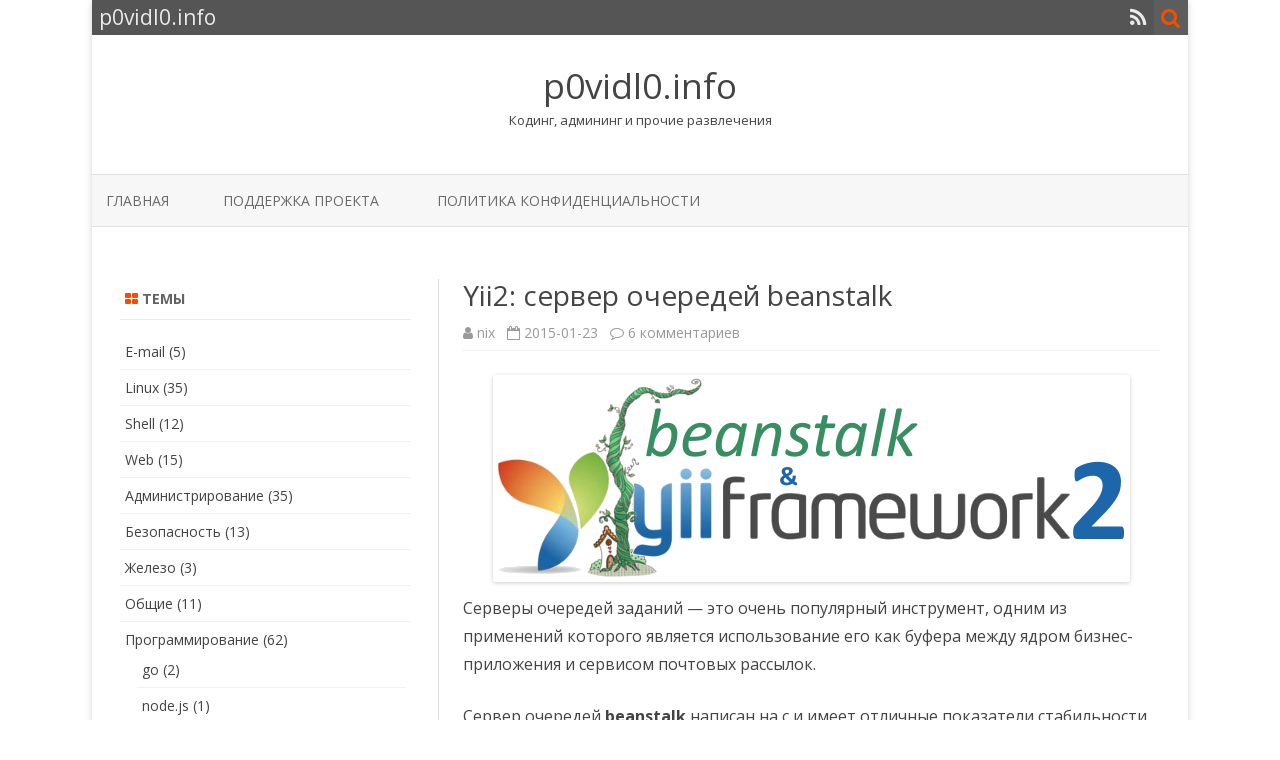

--- FILE ---
content_type: text/html; charset=UTF-8
request_url: https://p0vidl0.info/yii2-server-ocheredej-beanstalk.html
body_size: 18529
content:
<!DOCTYPE html>
<html lang="ru-RU">
<head>
<meta charset="UTF-8" />
<meta name="viewport" content="width=device-width" />
<link rel="profile" href="http://gmpg.org/xfn/11" />
<link rel="pingback" href="https://p0vidl0.info/xmlrpc.php" />

<meta name='robots' content='index, follow, max-image-preview:large, max-snippet:-1, max-video-preview:-1' />

	<!-- This site is optimized with the Yoast SEO plugin v17.9 - https://yoast.com/wordpress/plugins/seo/ -->
	<title>Yii2: сервер очередей beanstalk | p0vidl0.info</title>
	<meta name="description" content="Как подключить сервер очередей заданий beanstalk к yii2" />
	<link rel="canonical" href="https://p0vidl0.info/yii2-server-ocheredej-beanstalk.html" />
	<meta property="og:locale" content="ru_RU" />
	<meta property="og:type" content="article" />
	<meta property="og:title" content="Yii2: сервер очередей beanstalk | p0vidl0.info" />
	<meta property="og:description" content="Как подключить сервер очередей заданий beanstalk к yii2" />
	<meta property="og:url" content="https://p0vidl0.info/yii2-server-ocheredej-beanstalk.html" />
	<meta property="og:site_name" content="p0vidl0.info" />
	<meta property="article:publisher" content="https://www.facebook.com/nixtipsru" />
	<meta property="article:published_time" content="2015-01-23T06:02:30+00:00" />
	<meta property="article:modified_time" content="2015-04-17T04:22:49+00:00" />
	<meta property="og:image" content="//nix-tips.ru/wp-content/uploads/2015/01/yii2-beanstalk.png" />
	<meta name="twitter:card" content="summary_large_image" />
	<meta name="twitter:creator" content="@nix_tips_ru" />
	<meta name="twitter:site" content="@nix_tips_ru" />
	<meta name="twitter:label1" content="Написано автором" />
	<meta name="twitter:data1" content="nix" />
	<meta name="twitter:label2" content="Примерное время для чтения" />
	<meta name="twitter:data2" content="1 минута" />
	<script type="application/ld+json" class="yoast-schema-graph">{"@context":"https://schema.org","@graph":[{"@type":"WebSite","@id":"https://p0vidl0.info/#website","url":"https://p0vidl0.info/","name":"p0vidl0.info","description":"\u041a\u043e\u0434\u0438\u043d\u0433, \u0430\u0434\u043c\u0438\u043d\u0438\u043d\u0433 \u0438 \u043f\u0440\u043e\u0447\u0438\u0435 \u0440\u0430\u0437\u0432\u043b\u0435\u0447\u0435\u043d\u0438\u044f","potentialAction":[{"@type":"SearchAction","target":{"@type":"EntryPoint","urlTemplate":"https://p0vidl0.info/?s={search_term_string}"},"query-input":"required name=search_term_string"}],"inLanguage":"ru-RU"},{"@type":"ImageObject","@id":"https://p0vidl0.info/yii2-server-ocheredej-beanstalk.html#primaryimage","inLanguage":"ru-RU","url":"//nix-tips.ru/wp-content/uploads/2015/01/yii2-beanstalk.png","contentUrl":"//nix-tips.ru/wp-content/uploads/2015/01/yii2-beanstalk.png"},{"@type":"WebPage","@id":"https://p0vidl0.info/yii2-server-ocheredej-beanstalk.html#webpage","url":"https://p0vidl0.info/yii2-server-ocheredej-beanstalk.html","name":"Yii2: \u0441\u0435\u0440\u0432\u0435\u0440 \u043e\u0447\u0435\u0440\u0435\u0434\u0435\u0439 beanstalk | p0vidl0.info","isPartOf":{"@id":"https://p0vidl0.info/#website"},"primaryImageOfPage":{"@id":"https://p0vidl0.info/yii2-server-ocheredej-beanstalk.html#primaryimage"},"datePublished":"2015-01-23T06:02:30+00:00","dateModified":"2015-04-17T04:22:49+00:00","author":{"@id":"https://p0vidl0.info/#/schema/person/f3f9452fd8a6ae6873b425c943d1cbee"},"description":"\u041a\u0430\u043a \u043f\u043e\u0434\u043a\u043b\u044e\u0447\u0438\u0442\u044c \u0441\u0435\u0440\u0432\u0435\u0440 \u043e\u0447\u0435\u0440\u0435\u0434\u0435\u0439 \u0437\u0430\u0434\u0430\u043d\u0438\u0439 beanstalk \u043a yii2","breadcrumb":{"@id":"https://p0vidl0.info/yii2-server-ocheredej-beanstalk.html#breadcrumb"},"inLanguage":"ru-RU","potentialAction":[{"@type":"ReadAction","target":["https://p0vidl0.info/yii2-server-ocheredej-beanstalk.html"]}]},{"@type":"BreadcrumbList","@id":"https://p0vidl0.info/yii2-server-ocheredej-beanstalk.html#breadcrumb","itemListElement":[{"@type":"ListItem","position":1,"name":"\u0413\u043b\u0430\u0432\u043d\u043e\u0435 \u043c\u0435\u043d\u044e","item":"https://p0vidl0.info/"},{"@type":"ListItem","position":2,"name":"Yii2: \u0441\u0435\u0440\u0432\u0435\u0440 \u043e\u0447\u0435\u0440\u0435\u0434\u0435\u0439 beanstalk"}]},{"@type":"Person","@id":"https://p0vidl0.info/#/schema/person/f3f9452fd8a6ae6873b425c943d1cbee","name":"nix","image":{"@type":"ImageObject","@id":"https://p0vidl0.info/#personlogo","inLanguage":"ru-RU","url":"https://secure.gravatar.com/avatar/4839139f1b4a1c52918adb26ef3cd126?s=96&d=mm&r=g","contentUrl":"https://secure.gravatar.com/avatar/4839139f1b4a1c52918adb26ef3cd126?s=96&d=mm&r=g","caption":"nix"},"sameAs":["http://nix-tips.ru"],"url":"https://p0vidl0.info/author/nix"}]}</script>
	<!-- / Yoast SEO plugin. -->


<link rel='dns-prefetch' href='//p0vidl0.info' />
<link rel='dns-prefetch' href='//fonts.googleapis.com' />
<link rel='dns-prefetch' href='//s.w.org' />
<link href='https://fonts.gstatic.com' crossorigin rel='preconnect' />
<link rel="alternate" type="application/rss+xml" title="p0vidl0.info &raquo; Лента" href="https://p0vidl0.info/feed" />
<link rel="alternate" type="application/rss+xml" title="p0vidl0.info &raquo; Лента комментариев" href="https://p0vidl0.info/comments/feed" />
<link rel="alternate" type="application/rss+xml" title="p0vidl0.info &raquo; Лента комментариев к &laquo;Yii2: сервер очередей beanstalk&raquo;" href="https://p0vidl0.info/yii2-server-ocheredej-beanstalk.html/feed" />
		<script type="text/javascript">
			window._wpemojiSettings = {"baseUrl":"https:\/\/s.w.org\/images\/core\/emoji\/13.1.0\/72x72\/","ext":".png","svgUrl":"https:\/\/s.w.org\/images\/core\/emoji\/13.1.0\/svg\/","svgExt":".svg","source":{"concatemoji":"https:\/\/p0vidl0.info\/wp-includes\/js\/wp-emoji-release.min.js?ver=5.8.12"}};
			!function(e,a,t){var n,r,o,i=a.createElement("canvas"),p=i.getContext&&i.getContext("2d");function s(e,t){var a=String.fromCharCode;p.clearRect(0,0,i.width,i.height),p.fillText(a.apply(this,e),0,0);e=i.toDataURL();return p.clearRect(0,0,i.width,i.height),p.fillText(a.apply(this,t),0,0),e===i.toDataURL()}function c(e){var t=a.createElement("script");t.src=e,t.defer=t.type="text/javascript",a.getElementsByTagName("head")[0].appendChild(t)}for(o=Array("flag","emoji"),t.supports={everything:!0,everythingExceptFlag:!0},r=0;r<o.length;r++)t.supports[o[r]]=function(e){if(!p||!p.fillText)return!1;switch(p.textBaseline="top",p.font="600 32px Arial",e){case"flag":return s([127987,65039,8205,9895,65039],[127987,65039,8203,9895,65039])?!1:!s([55356,56826,55356,56819],[55356,56826,8203,55356,56819])&&!s([55356,57332,56128,56423,56128,56418,56128,56421,56128,56430,56128,56423,56128,56447],[55356,57332,8203,56128,56423,8203,56128,56418,8203,56128,56421,8203,56128,56430,8203,56128,56423,8203,56128,56447]);case"emoji":return!s([10084,65039,8205,55357,56613],[10084,65039,8203,55357,56613])}return!1}(o[r]),t.supports.everything=t.supports.everything&&t.supports[o[r]],"flag"!==o[r]&&(t.supports.everythingExceptFlag=t.supports.everythingExceptFlag&&t.supports[o[r]]);t.supports.everythingExceptFlag=t.supports.everythingExceptFlag&&!t.supports.flag,t.DOMReady=!1,t.readyCallback=function(){t.DOMReady=!0},t.supports.everything||(n=function(){t.readyCallback()},a.addEventListener?(a.addEventListener("DOMContentLoaded",n,!1),e.addEventListener("load",n,!1)):(e.attachEvent("onload",n),a.attachEvent("onreadystatechange",function(){"complete"===a.readyState&&t.readyCallback()})),(n=t.source||{}).concatemoji?c(n.concatemoji):n.wpemoji&&n.twemoji&&(c(n.twemoji),c(n.wpemoji)))}(window,document,window._wpemojiSettings);
		</script>
		<style type="text/css">
img.wp-smiley,
img.emoji {
	display: inline !important;
	border: none !important;
	box-shadow: none !important;
	height: 1em !important;
	width: 1em !important;
	margin: 0 .07em !important;
	vertical-align: -0.1em !important;
	background: none !important;
	padding: 0 !important;
}
</style>
	<link rel='stylesheet' id='social-likes-flat-css'  href='https://p0vidl0.info/wp-content/plugins/easy-vkontakte-connect/css/social-likes_flat.css?ver=5.8.12' type='text/css' media='all' />
<link rel='stylesheet' id='wp-block-library-css'  href='https://p0vidl0.info/wp-includes/css/dist/block-library/style.min.css?ver=5.8.12' type='text/css' media='all' />
<style id='wp-block-library-inline-css' type='text/css'>
.has-text-align-justify{text-align:justify;}
</style>
<link rel='stylesheet' id='mediaelement-css'  href='https://p0vidl0.info/wp-includes/js/mediaelement/mediaelementplayer-legacy.min.css?ver=4.2.16' type='text/css' media='all' />
<link rel='stylesheet' id='wp-mediaelement-css'  href='https://p0vidl0.info/wp-includes/js/mediaelement/wp-mediaelement.min.css?ver=5.8.12' type='text/css' media='all' />
<link rel='stylesheet' id='dashicons-css'  href='https://p0vidl0.info/wp-includes/css/dashicons.min.css?ver=5.8.12' type='text/css' media='all' />
<link rel='stylesheet' id='post-views-counter-frontend-css'  href='https://p0vidl0.info/wp-content/plugins/post-views-counter/css/frontend.css?ver=1.3.10' type='text/css' media='all' />
<link rel='stylesheet' id='evc-share-style-css'  href='https://p0vidl0.info/wp-content/plugins/easy-vkontakte-connect/css/style-share.css?ver=5.8.12' type='text/css' media='all' />
<link rel='stylesheet' id='zerogravity-fonts-css'  href='https://fonts.googleapis.com/css?family=Open+Sans:400italic,700italic,400,700&#038;subset=latin,latin-ext,cyrillic,cyrillic-ext' type='text/css' media='all' />
<link rel='stylesheet' id='zerogravity-style-css'  href='https://p0vidl0.info/wp-content/themes/zerogravity/style.css?ver=2.2.8' type='text/css' media='all' />
<!--[if lt IE 9]>
<link rel='stylesheet' id='zerogravity-ie-css'  href='https://p0vidl0.info/wp-content/themes/zerogravity/css/ie.css?ver=20121010' type='text/css' media='all' />
<![endif]-->
<link rel='stylesheet' id='font-awesome-css'  href='https://p0vidl0.info/wp-content/themes/zerogravity/css/font-awesome-4.7.0/css/font-awesome.min.css?ver=5.8.12' type='text/css' media='all' />
<link rel='stylesheet' id='enlighterjs-css'  href='https://p0vidl0.info/wp-content/plugins/enlighter/cache/enlighterjs.min.css?ver=16wp8uiyvLqTIXb' type='text/css' media='all' />
<link rel='stylesheet' id='jetpack_css-css'  href='https://p0vidl0.info/wp-content/plugins/jetpack/css/jetpack.css?ver=10.5.3' type='text/css' media='all' />
<script type='text/javascript' src='https://p0vidl0.info/wp-includes/js/jquery/jquery.min.js?ver=3.6.0' id='jquery-core-js'></script>
<script type='text/javascript' src='https://p0vidl0.info/wp-includes/js/jquery/jquery-migrate.min.js?ver=3.3.2' id='jquery-migrate-js'></script>
<script type='text/javascript' src='https://p0vidl0.info/wp-content/plugins/easy-vkontakte-connect/js/jquery.cookie.js' id='jquery.cookie-js'></script>
<link rel="https://api.w.org/" href="https://p0vidl0.info/wp-json/" /><link rel="alternate" type="application/json" href="https://p0vidl0.info/wp-json/wp/v2/posts/784" /><link rel="EditURI" type="application/rsd+xml" title="RSD" href="https://p0vidl0.info/xmlrpc.php?rsd" />
<link rel="wlwmanifest" type="application/wlwmanifest+xml" href="https://p0vidl0.info/wp-includes/wlwmanifest.xml" /> 
<meta name="generator" content="WordPress 5.8.12" />
<link rel='shortlink' href='https://p0vidl0.info/?p=784' />
<link rel="alternate" type="application/json+oembed" href="https://p0vidl0.info/wp-json/oembed/1.0/embed?url=https%3A%2F%2Fp0vidl0.info%2Fyii2-server-ocheredej-beanstalk.html" />
<link rel="alternate" type="text/xml+oembed" href="https://p0vidl0.info/wp-json/oembed/1.0/embed?url=https%3A%2F%2Fp0vidl0.info%2Fyii2-server-ocheredej-beanstalk.html&#038;format=xml" />
    <script type="text/javascript">
        function nxsPostToFav(obj){ obj.preventDefault;
            var k = obj.target.split("-"); var nt = k[0]; var ii = k[1];  var pid = k[2];
            var data = {  action:'nxs_snap_aj', nxsact: 'manPost', nt:nt, id: pid, nid: ii, et_load_builder_modules:1, _wpnonce: 'dff303b811'};
            jQuery('#nxsFavNoticeCnt').html('<p> Posting... </p>'); jQuery('#nxsFavNotice').modal({ fadeDuration: 50 });
            jQuery.post('https://p0vidl0.info/wp-admin/admin-ajax.php', data, function(response) { if (response=='') response = 'Message Posted';
                jQuery('#nxsFavNoticeCnt').html('<p> ' + response + '</p>' +'<input type="button"  onclick="jQuery.modal.close();" class="bClose" value="Close" />');
            });
        }
    </script><link rel="apple-touch-icon" sizes="57x57" href="/wp-content/uploads/fbrfg/apple-touch-icon-57x57.png">
<link rel="apple-touch-icon" sizes="114x114" href="/wp-content/uploads/fbrfg/apple-touch-icon-114x114.png">
<link rel="apple-touch-icon" sizes="72x72" href="/wp-content/uploads/fbrfg/apple-touch-icon-72x72.png">
<link rel="apple-touch-icon" sizes="144x144" href="/wp-content/uploads/fbrfg/apple-touch-icon-144x144.png">
<link rel="apple-touch-icon" sizes="60x60" href="/wp-content/uploads/fbrfg/apple-touch-icon-60x60.png">
<link rel="apple-touch-icon" sizes="120x120" href="/wp-content/uploads/fbrfg/apple-touch-icon-120x120.png">
<link rel="apple-touch-icon" sizes="76x76" href="/wp-content/uploads/fbrfg/apple-touch-icon-76x76.png">
<link rel="apple-touch-icon" sizes="152x152" href="/wp-content/uploads/fbrfg/apple-touch-icon-152x152.png">
<link rel="apple-touch-icon" sizes="180x180" href="/wp-content/uploads/fbrfg/apple-touch-icon-180x180.png">
<link rel="shortcut icon" href="/wp-content/uploads/fbrfg/favicon.ico">
<link rel="icon" type="image/png" href="/wp-content/uploads/fbrfg/favicon-192x192.png" sizes="192x192">
<link rel="icon" type="image/png" href="/wp-content/uploads/fbrfg/favicon-160x160.png" sizes="160x160">
<link rel="icon" type="image/png" href="/wp-content/uploads/fbrfg/favicon-96x96.png" sizes="96x96">
<link rel="icon" type="image/png" href="/wp-content/uploads/fbrfg/favicon-16x16.png" sizes="16x16">
<link rel="icon" type="image/png" href="/wp-content/uploads/fbrfg/favicon-32x32.png" sizes="32x32">
<meta name="msapplication-TileColor" content="#2b5797">
<meta name="msapplication-TileImage" content="/wp-content/uploads/fbrfg/mstile-144x144.png">
<meta name="msapplication-config" content="/wp-content/uploads/fbrfg/browserconfig.xml">	<style type='text/css'>
		a {color: #FA4C00;}
	a:hover {color: #FA4C00;}
	.blog-info-sin-imagen {background-color: #FA4C00;}
	.social-icon-wrapper a:hover {color: #FA4C00;}
	.toggle-search {color: #FA4C00;}
	.prefix-widget-title {color: #FA4C00;}
	.term-icon {color: #FA4C00;}

	.sub-title a:hover {color:#FA4C00;}
	.entry-content a:visited,.comment-content a:visited {color:#FA4C00;}
	input[type="submit"] {background-color:#FA4C00 !important;}
	.bypostauthor cite span {background-color:#FA4C00;}
	.site-header h1 a:hover,
	.site-header h2 a:hover {
		color: #FA4C00;
	}
	.entry-header .entry-title a:hover {color:#FA4C00 ;}
	.archive-header {border-left-color:#FA4C00;}
	.main-navigation a:hover,
	.main-navigation a:focus {
		color: #FA4C00;
	}
	.widget-area .widget a:hover {
		color: #FA4C00 !important;
	}
	footer[role="contentinfo"] a:hover {
		color: #FA4C00;
	}
	.entry-meta a:hover {
	color: #FA4C00;
	}
	.format-status .entry-header header a:hover {
		color: #FA4C00;
	}
	.comments-area article header a:hover {
		color: #FA4C00;
	}
	a.comment-reply-link:hover,
	a.comment-edit-link:hover {
		color: #FA4C00;
	}
	.main-navigation .current-menu-item a,
	.main-navigation .current-menu-ancestor > a,
	.main-navigation .current_page_item > a,
	.main-navigation .current_page_ancestor > a {color: #FA4C00;}
	.currenttext, .paginacion a:hover {background-color:#FA4C00;}
	.main-navigation li a:hover  {color: #FA4C00;}
	.aside{border-left-color:#FA4C00 !important;}
	blockquote{border-left-color:#FA4C00;}
	.logo-header-wrapper, .image-header-wrapper {background-color:#FA4C00;}
	h2.comments-title {border-left-color:#FA4C00;}

	
			::selection {background-color:#FA4C00; color:#ffffff;}
		::-moz-selection {background-color:#FA4C00; color:#ffffff;}
	
			.logo-header-wrapper, .image-header-wrapper {background-color:#ffffff;}
		.blog-info-sin-imagen {
			background-color:#ffffff;
			color:#444444 !important;
		}
		.blog-info-sin-imagen a {
			color:#444444 !important;
		}
		.blog-info-sin-imagen h2 {color:#444444 !important;}
	
	
	
		body.custom-font-enabled {font-family: "Open Sans", Arial, Verdana;}

		</style>

<style type="text/css">.recentcomments a{display:inline !important;padding:0 !important;margin:0 !important;}</style>
		<style>
			#wp-admin-bar-pvc-post-views .pvc-graph-container { padding-top: 6px; padding-bottom: 6px; position: relative; display: block; height: 100%; box-sizing: border-box; }
			#wp-admin-bar-pvc-post-views .pvc-line-graph {
				display: inline-block;
				width: 1px;
				margin-right: 1px;
				background-color: #ccc;
				vertical-align: baseline;
			}
			#wp-admin-bar-pvc-post-views .pvc-line-graph:hover { background-color: #eee; }
			#wp-admin-bar-pvc-post-views .pvc-line-graph-0 { height: 1% }
			#wp-admin-bar-pvc-post-views .pvc-line-graph-1 { height: 5% }
			#wp-admin-bar-pvc-post-views .pvc-line-graph-2 { height: 10% }
			#wp-admin-bar-pvc-post-views .pvc-line-graph-3 { height: 15% }
			#wp-admin-bar-pvc-post-views .pvc-line-graph-4 { height: 20% }
			#wp-admin-bar-pvc-post-views .pvc-line-graph-5 { height: 25% }
			#wp-admin-bar-pvc-post-views .pvc-line-graph-6 { height: 30% }
			#wp-admin-bar-pvc-post-views .pvc-line-graph-7 { height: 35% }
			#wp-admin-bar-pvc-post-views .pvc-line-graph-8 { height: 40% }
			#wp-admin-bar-pvc-post-views .pvc-line-graph-9 { height: 45% }
			#wp-admin-bar-pvc-post-views .pvc-line-graph-10 { height: 50% }
			#wp-admin-bar-pvc-post-views .pvc-line-graph-11 { height: 55% }
			#wp-admin-bar-pvc-post-views .pvc-line-graph-12 { height: 60% }
			#wp-admin-bar-pvc-post-views .pvc-line-graph-13 { height: 65% }
			#wp-admin-bar-pvc-post-views .pvc-line-graph-14 { height: 70% }
			#wp-admin-bar-pvc-post-views .pvc-line-graph-15 { height: 75% }
			#wp-admin-bar-pvc-post-views .pvc-line-graph-16 { height: 80% }
			#wp-admin-bar-pvc-post-views .pvc-line-graph-17 { height: 85% }
			#wp-admin-bar-pvc-post-views .pvc-line-graph-18 { height: 90% }
			#wp-admin-bar-pvc-post-views .pvc-line-graph-19 { height: 95% }
			#wp-admin-bar-pvc-post-views .pvc-line-graph-20 { height: 100% }
		</style><meta property="vk:app_id" content="4729831" /><style type="text/css">
    #overlay-sidebar {
      width: 380px;
      margin: 0 0 0 -190px;
    }
    #slide-sidebar {
      width: 380px;
      right:-423px; // width + 43px
      bottom: 20px;
    }
  </style><script type="text/javascript">
    var VKWidgetsGroup = [];
    var VKWidgetsComments = [];
    var VKWidgetsPolls = [];
    var VKWidgetsSubscribe = [];
    var VKWidgetsContactUs = [];
    var VKWidgetsCommunityMessages = [];
    var VKWidgets = [];
    
    var vkUnLock = [];
    var subscribeCookieExpires = 1;
    
    if (typeof ajaxurl == "undefined")
      ajaxurl = "https://p0vidl0.info/wp-admin/admin-ajax.php";
  
    oTimeout = 5000;
    oScreens = 0.75;
    oCookieExpires = 365;
    oAction = "timeout";
    oSensitivity = 20;
    oTop = "40px";

    sTimeout = 5000;
    sScreens = 0.75;
    sCookieExpires = 365;
    sAction = "scroll";
    sSensitivity = 20;
    sSpeed = 800;
        
  </script><script type="text/javascript">evc_post_id = 784;</script><style type="text/css" id="wp-custom-css">.crayon-theme-classic {
	border-color: rgba(99, 99, 99, 0.2) !important;
}

.crayon-syntax .crayon-pre {
	padding: 5px;
}</style></head>

<body class="post-template-default single single-post postid-784 single-format-standard custom-font-enabled single-author">

<div id="page" class="hfeed site">
	<header id="masthead" class="site-header" role="banner">

    	<div class="top-bar">
				
		<div class="boton-menu-movil"><i class="fa fa-align-justify"></i></div>
		
					<div class="blog-title-wrapper">
				p0vidl0.info			</div>
				
		<div class="toggle-search"><i class="fa fa-search"></i></div>
		<div class="social-icon-wrapper">
						
						
						
						
						
						
						
							<a class="rss" href="https://nix-tips.ru/feed" title="RSS" target="_blank"><i class="fa fa-rss"></i></a>			
					</div><!-- .social-icon-wrapper -->	
	</div><!-- .top-bar --->
	
    <div class="wrapper-search-top-bar">
      <div class="search-top-bar">
			<div>
		<form method="get" id="searchform-toggle" action="https://p0vidl0.info/">
			<label for="s" class="assistive-text">Поиск</label>
			<input type="search" class="txt-search" name="s" id="s" />
			<input type="submit" name="submit" id="btn-search" value="Поиск" />
		</form>
    </div>      </div>
    </div>
	<div style="position:relative">
		
<div id="menu-movil">
	<div class="search-form-movil">
		<form method="get" id="searchform-movil" action="https://p0vidl0.info/">
			<label for="s" class="assistive-text">Поиск</label>
			<input type="search" class="txt-search-movil" placeholder="Поиск…" name="s" id="s" />
			<input type="submit" name="submit" id="btn-search-movil" value="Поиск" />
		</form>
	</div><!-- search-form-movil -->

	<div class="menu-movil-enlaces">
		<div class="nav-menu"><ul>
<li ><a href="https://p0vidl0.info/">Главная</a></li><li class="page_item page-item-1039"><a href="https://p0vidl0.info/podderzhka-proekta">Поддержка проекта</a></li>
<li class="page_item page-item-1231"><a href="https://p0vidl0.info/politika-konfidencialnosti">Политика конфиденциальности</a></li>
</ul></div>
	</div>

	<div class="social-icon-wrapper-movil">
			
			
			
			
			
			
			
							<a class="rss" href="https://nix-tips.ru/feed" title="RSS" target="_blank"><i class="fa fa-rss"></i></a>			
					</div><!-- .social-icon-wrapper -->	
</div><!-- #menu-movil -->
    </div>

					<div class="blog-info-sin-imagen">
			<hgroup>
				<h1 class="site-title"><a href="https://p0vidl0.info/" title="p0vidl0.info" rel="home">p0vidl0.info</a></h1>
				<h2 class="site-description">Кодинг, админинг и прочие развлечения</h2>
			</hgroup>
			</div>
		
		<nav id="site-navigation" class="main-navigation" role="navigation">
			<a class="assistive-text" href="#content" title="Перейти к содержимому">Перейти к содержимому</a>
			<div class="nav-menu"><ul>
<li ><a href="https://p0vidl0.info/">Главная</a></li><li class="page_item page-item-1039"><a href="https://p0vidl0.info/podderzhka-proekta">Поддержка проекта</a></li>
<li class="page_item page-item-1231"><a href="https://p0vidl0.info/politika-konfidencialnosti">Политика конфиденциальности</a></li>
</ul></div>
		</nav><!-- #site-navigation -->


	</header><!-- #masthead -->

	<div id="main" class="wrapper">

	<div id="primary" class="site-content">
		<div id="content" role="main">

			
				
	<article id="post-784" class="post-784 post type-post status-publish format-standard hentry category-yii2 category-programmirovanie tag-beanstalk tag-yii2">
		
		<header class="entry-header">
						<h1 class="entry-title">Yii2: сервер очередей beanstalk</h1>
						
			<!-- Author, date and comments -->
            <div class='sub-title'>
				<div class="autor-fecha">
                	<i class="fa fa-user"></i> <span class='author vcard'><a class='fn' rel='author' href='https://p0vidl0.info/author/nix'>nix</a></span>                 	&nbsp;&nbsp;<i class="fa fa-calendar-o"></i> <time class='entry-date published' datetime='2015-01-23T12:02:30+03:00'>2015-01-23</time> <time class='updated' style='display:none;' datetime='2015-04-17T10:22:49+03:00'>2015-04-17</time>					&nbsp;&nbsp;<i class="fa fa-comment-o"></i> <a href="https://p0vidl0.info/yii2-server-ocheredej-beanstalk.html#comments">6 комментариев<span class="screen-reader-text"> к записи Yii2: сервер очередей beanstalk</span></a>               </div>
                <!--<div class="popup-comments"> </div>-->
            </div><!-- .sub-title -->
		</header><!-- .entry-header -->
		
		<!-- Subtitle widget area -->
					<div class="sub-title-widget-area">
							</div><!-- .sub-title-widget-area -->	
				
				
			<div class="entry-content">
				<p><a href="//nix-tips.ru/wp-content/uploads/2015/01/yii2-beanstalk.png"><img loading="lazy" class="aligncenter size-full wp-image-787" src="//nix-tips.ru/wp-content/uploads/2015/01/yii2-beanstalk.png" alt="yii2 и сервер очередей beanstalk" width="637" height="207" srcset="https://p0vidl0.info/wp-content/uploads/2015/01/yii2-beanstalk.png 637w, https://p0vidl0.info/wp-content/uploads/2015/01/yii2-beanstalk-300x97.png 300w" sizes="(max-width: 637px) 100vw, 637px" /></a>Серверы очередей заданий &#8212; это очень популярный инструмент, одним из применений которого является использование его как буфера между ядром бизнес-приложения и сервисом почтовых рассылок.</p>
<p>Сервер очередей <strong>beanstalk</strong> написан на c и имеет отличные показатели стабильности, масштабируемости и быстродействия.<span id="more-784"></span> По многим параметрам он легко конкурирует с другими, такими как <strong>Apache ActiveMQ,</strong> <strong>MQS,</strong> <strong>Spread</strong> и <strong>RabbitMQ.</strong></p>
<p>Для использования функционала <strong>beanstalk</strong> в <strong>yii 2.0</strong>, можно воспользоваться расширением <strong><a href="https://github.com/udokmeci/yii2-beanstalk" target="_blank">udokmeci/yii2-beanstalk</a></strong>.</p>
<p>Расширение <strong>udokmeci/yii2-beanstalk</strong> представляет из себя веб и консольный интерфейс beanstalk через <strong>php</strong>-клиент <strong><a href="https://github.com/pda/pheanstalk" target="_blank">pda/pheanstalk</a></strong>.</p>
<h1>Установка</h1>
<p>Для <a title="Yii2: Как установить расширение" href="//nix-tips.ru/yii2-kak-ustanovit-rasshirenie.html" target="_blank">установки расширения</a> достаточно добавить в раздел <strong>require</strong> файла <strong>composer.json</strong> строку <strong>&#171;udokmeci/yii2-beanstalk&#187; : &#171;dev-master&#187;</strong> и выполнить команду <strong>composer update</strong>.</p>
<h1>Настройка</h1>
<p>В конфигурационных файлах веб и консольной части приложения нужно описать компонент:</p>
<pre class="lang:php decode:true">'beanstalk'=>[
            'class' => 'udokmeci\yii2beanstalk',
            'host'=> &quot;127.0.0.1&quot;, // default host
            'port'=>11300, //default port
            'connectTimeout'=> 1,
            'sleep' => false, // or int for usleep after every job
        ],</pre>
<p>И только в настройках консольного приложения добавить:</p>
<pre class="lang:php decode:true">'params' => $params
// add you controller with name and class name next to params.
'controllerMap' => [
        'worker'=>[
            'class' => 'app\commands\WorkerController',
        ]

    ],</pre>
<h1>Начинаем работу</h1>
<p>Осталось запустить <strong>beandstalkd</strong> и обращаться к нему подобным образом:</p>
<pre class="lang:php decode:true">\Yii::$app->beanstalk->putInTube('tube', $mixedData ,$priority,$delay);</pre>
<h1>Воркеры</h1>
<p>В качестве воркеров будет встроенный контроллер, который в бесконечном цикле ожидает новые задания. Большая часть кода реализована в классе <strong>BeanstalkController.</strong> Все что нужно сделать &#8212; наследовать от него контроллер с действием подобным описанному ниже.</p>
<h2>Контроллер</h2>
<p>Создаем контроллер в каталоге commands. Называем его логичным образом и наследуем от <strong>udokmeci\yii2beanstalk\BeanstalkController.</strong></p>
<h3>Пример контроллера:</h3>
<pre class="lang:php decode:true">namespace app\commands;

use udokmeci\yii2beanstalk\BeanstalkController;
use yii\helpers\Console;
use Yii;

class WorkerController extends BeanstalkController
{

  public function listenTubes(){
    return [&quot;tube&quot;];
  }

}</pre>
<h3>Пример действия:</h3>
<pre class="lang:php decode:true">
    public function actionTube($job){
        $sentData = $job->getData();
        try {
           // something useful here
           if($everthingIsAllRight == true){
                fwrite(STDOUT, Console::ansiFormat(&quot;- Everything is allright&quot;.&quot;\n&quot;, [Console::FG_GREEN]));
                return self::DELETE; //Deletes the job from beanstalkd
           }
           fwrite(STDOUT, Console::ansiFormat(&quot;- Not everything is allright!!!&quot;.&quot;\n&quot;, [Console::FG_GREEN]));
           return self::DELAY; //Delays the job for later try
           // if you return anything else job is released.
        } catch (\Exception $e) {
            //If there is anything to do.
            fwrite(STDERR, Console::ansiFormat($e.&quot;\n&quot;, [Console::FG_RED]));
            return self::DELETE;
        }
    }</pre>
<h2>Запускаем воркер</h2>
<p>Для запуска нужного воркера, то есть нашего нового контроллера, выполняем в консоли команду:</p>
<pre class="bash">./yii worker</pre>
<p>Действует.</p>
							</div><!-- .entry-content -->
			
		
		<footer class="entry-meta">
			<!-- Post end widget area -->
							<div class="post-end-widget-area">
									</div>
						
						<div class="entry-meta-term">
			<span class="term-icon"><i class="fa fa-folder-open"></i></span> <a href="https://p0vidl0.info/category/programmirovanie/yii2" rel="tag">yii2</a>, <a href="https://p0vidl0.info/category/programmirovanie" rel="tag">Программирование</a>			
						&nbsp;&nbsp;&nbsp;<span class="term-icon"><i class="fa fa-tags"></i></span> <a href="https://p0vidl0.info/tag/beanstalk" rel="tag">beanstalk</a>, <a href="https://p0vidl0.info/tag/yii2" rel="tag">yii2</a>			
			<div style="float:right;"></div>
			</div>
			
						<div class="wrapper-related-posts">
				<p><span class="prefix-widget-title"><i class="fa fa-chevron-right"></i></span> Читайте также</p>
				<div class="recent-post">
				<ul>
											<a href='https://p0vidl0.info/yii2-sovremennyj-stil-php-koda.html'>
							<li>
								<div style="padding:0 7px; padding:0 0.5rem;">
									&raquo; &nbsp;Yii2: Современный стиль PHP кода								</div>
							</li>
						</a>
											<a href='https://p0vidl0.info/yii-2.html'>
							<li>
								<div style="padding:0 7px; padding:0 0.5rem;">
									&raquo; &nbsp;Yii2: Обработка ошибок								</div>
							</li>
						</a>
											<a href='https://p0vidl0.info/obnovlenie-icu-na-centosred-hatfedora.html'>
							<li>
								<div style="padding:0 7px; padding:0 0.5rem;">
									&raquo; &nbsp;Обновление ICU на CentOS/Red Hat/Fedora								</div>
							</li>
						</a>
											<a href='https://p0vidl0.info/yii2-razbiraemsya-s-sessiyami.html'>
							<li>
								<div style="padding:0 7px; padding:0 0.5rem;">
									&raquo; &nbsp;Yii2: Разбираемся с сессиями								</div>
							</li>
						</a>
											<a href='https://p0vidl0.info/yii2-vypadayushhij-spisok-dropdownlist.html'>
							<li>
								<div style="padding:0 7px; padding:0 0.5rem;">
									&raquo; &nbsp;Yii2: Выпадающий список DropDownList								</div>
							</li>
						</a>
									</ul>
				</div><!-- .recent-post -->
			</div><!-- .wrapper-related-posts -->

						
					</footer><!-- .entry-meta -->
	</article><!-- #post -->

				<nav class="nav-single">
					<div class="wrapper-navigation-below">
						
	<nav class="navigation post-navigation" role="navigation" aria-label="Записи">
		<h2 class="screen-reader-text">Навигация по записям</h2>
		<div class="nav-links"><div class="nav-previous"><a href="https://p0vidl0.info/yii2-prostoj-chat.html" rel="prev"><span class="meta-nav"><i class="fa fa-angle-double-left"></i></span> Yii2: простой чат</a></div><div class="nav-next"><a href="https://p0vidl0.info/yii2-kak-minificirovat-jquery-bootstrap.html" rel="next">Yii2: Как минифицировать jquery и bootstrap <span class="meta-nav"><i class="fa fa-angle-double-right"></i></span></a></div></div>
	</nav>					</div><!-- .wrapper-navigation-below -->
				</nav><!-- .nav-single -->

				
<div id="comments" class="comments-area">

	
			<h2 class="comments-title">
			6 thoughts on &ldquo;<span>Yii2: сервер очередей beanstalk</span>&rdquo;		</h2>

		<ol class="commentlist">
					<li class="comment byuser comment-author-27526044 even thread-even depth-1" id="li-comment-765">
			<article id="comment-765" class="comment">
				<header class="comment-meta comment-author vcard">
					<img alt="Віталій Козій" src="https://p0vidl0.info/wp-content/uploads/2015/04/PVsMvvoi-Og.jpg" class="avatar avatar-44 photo " height="44" width="44" /><cite><b class="fn">Віталій Козій</b> </cite><a href="https://p0vidl0.info/yii2-server-ocheredej-beanstalk.html#comment-765"><time datetime="2015-04-14T14:21:40+03:00">2015-04-14 в 14:21</time></a>				</header><!-- .comment-meta -->

				
				<section class="comment-content comment">
					<p>Создаем контроллер в каталоге commnds<br />
должно быть commands</p>
									</section><!-- .comment-content -->

				<div class="reply">
					<a rel='nofollow' class='comment-reply-link' href='#comment-765' data-commentid="765" data-postid="784" data-belowelement="comment-765" data-respondelement="respond" data-replyto="Комментарий к записи Віталій Козій" aria-label='Комментарий к записи Віталій Козій'>Ответить</a> <span>&darr;</span>				</div><!-- .reply -->
			</article><!-- #comment-## -->
			<ol class="children">
		<li class="comment byuser comment-author-nix bypostauthor odd alt depth-2" id="li-comment-793">
			<article id="comment-793" class="comment">
				<header class="comment-meta comment-author vcard">
					<img alt='' src='https://secure.gravatar.com/avatar/4839139f1b4a1c52918adb26ef3cd126?s=44&#038;d=mm&#038;r=g' srcset='https://secure.gravatar.com/avatar/4839139f1b4a1c52918adb26ef3cd126?s=88&#038;d=mm&#038;r=g 2x' class='avatar avatar-44 photo' height='44' width='44' loading='lazy'/><cite><b class="fn"><a href='http://nix-tips.ru' rel='external nofollow ugc' class='url'>nix</a></b> <span>Автор записи</span></cite><a href="https://p0vidl0.info/yii2-server-ocheredej-beanstalk.html#comment-793"><time datetime="2015-04-17T10:23:33+03:00">2015-04-17 в 10:23</time></a>				</header><!-- .comment-meta -->

				
				<section class="comment-content comment">
					<p>Спасибо за внимательность.</p>
									</section><!-- .comment-content -->

				<div class="reply">
					<a rel='nofollow' class='comment-reply-link' href='#comment-793' data-commentid="793" data-postid="784" data-belowelement="comment-793" data-respondelement="respond" data-replyto="Комментарий к записи nix" aria-label='Комментарий к записи nix'>Ответить</a> <span>&darr;</span>				</div><!-- .reply -->
			</article><!-- #comment-## -->
			</li><!-- #comment-## -->
</ol><!-- .children -->
</li><!-- #comment-## -->
		<li class="comment byuser comment-author-27526044 even thread-odd thread-alt depth-1" id="li-comment-766">
			<article id="comment-766" class="comment">
				<header class="comment-meta comment-author vcard">
					<img alt="Віталій Козій" src="https://p0vidl0.info/wp-content/uploads/2015/04/PVsMvvoi-Og.jpg" class="avatar avatar-44 photo " height="44" width="44" /><cite><b class="fn">Віталій Козій</b> </cite><a href="https://p0vidl0.info/yii2-server-ocheredej-beanstalk.html#comment-766"><time datetime="2015-04-14T14:46:32+03:00">2015-04-14 в 14:46</time></a>				</header><!-- .comment-meta -->

				
				<section class="comment-content comment">
					<p>Хочу еще добавить, что для меня<br />
./yii worker &#8212; не работает<br />
следует запустить<br />
php ./yii worker</p>
									</section><!-- .comment-content -->

				<div class="reply">
					<a rel='nofollow' class='comment-reply-link' href='#comment-766' data-commentid="766" data-postid="784" data-belowelement="comment-766" data-respondelement="respond" data-replyto="Комментарий к записи Віталій Козій" aria-label='Комментарий к записи Віталій Козій'>Ответить</a> <span>&darr;</span>				</div><!-- .reply -->
			</article><!-- #comment-## -->
			<ol class="children">
		<li class="comment odd alt depth-2" id="li-comment-7514">
			<article id="comment-7514" class="comment">
				<header class="comment-meta comment-author vcard">
					<img alt='' src='https://secure.gravatar.com/avatar/aa917dfe05c08c38a668dbc3bb8f4939?s=44&#038;d=mm&#038;r=g' srcset='https://secure.gravatar.com/avatar/aa917dfe05c08c38a668dbc3bb8f4939?s=88&#038;d=mm&#038;r=g 2x' class='avatar avatar-44 photo' height='44' width='44' loading='lazy'/><cite><b class="fn">Вася</b> </cite><a href="https://p0vidl0.info/yii2-server-ocheredej-beanstalk.html#comment-7514"><time datetime="2016-01-20T07:46:42+03:00">2016-01-20 в 07:46</time></a>				</header><!-- .comment-meta -->

				
				<section class="comment-content comment">
					<p>chmod +x yii</p>
									</section><!-- .comment-content -->

				<div class="reply">
					<a rel='nofollow' class='comment-reply-link' href='#comment-7514' data-commentid="7514" data-postid="784" data-belowelement="comment-7514" data-respondelement="respond" data-replyto="Комментарий к записи Вася" aria-label='Комментарий к записи Вася'>Ответить</a> <span>&darr;</span>				</div><!-- .reply -->
			</article><!-- #comment-## -->
			</li><!-- #comment-## -->
</ol><!-- .children -->
</li><!-- #comment-## -->
		<li class="comment even thread-even depth-1" id="li-comment-10101">
			<article id="comment-10101" class="comment">
				<header class="comment-meta comment-author vcard">
					<img alt='' src='https://secure.gravatar.com/avatar/749c4e6bd9bb9bbe78e9acd092f4f5ca?s=44&#038;d=mm&#038;r=g' srcset='https://secure.gravatar.com/avatar/749c4e6bd9bb9bbe78e9acd092f4f5ca?s=88&#038;d=mm&#038;r=g 2x' class='avatar avatar-44 photo' height='44' width='44' loading='lazy'/><cite><b class="fn">Федор</b> </cite><a href="https://p0vidl0.info/yii2-server-ocheredej-beanstalk.html#comment-10101"><time datetime="2016-08-06T21:07:39+03:00">2016-08-06 в 21:07</time></a>				</header><!-- .comment-meta -->

				
				<section class="comment-content comment">
					<p>Интересует вопрос. Есть ли возможность очистить очередь?<br />
Допустим у меня в очереди висит на исполнение 1000 задач, но в определенный момент актуальность задач теряется, и хочется очистить очередь.<br />
Покопавшись в исходниках модуля не нашел подобного метода.</p>
									</section><!-- .comment-content -->

				<div class="reply">
					<a rel='nofollow' class='comment-reply-link' href='#comment-10101' data-commentid="10101" data-postid="784" data-belowelement="comment-10101" data-respondelement="respond" data-replyto="Комментарий к записи Федор" aria-label='Комментарий к записи Федор'>Ответить</a> <span>&darr;</span>				</div><!-- .reply -->
			</article><!-- #comment-## -->
			<ol class="children">
		<li class="comment odd alt depth-2" id="li-comment-22878">
			<article id="comment-22878" class="comment">
				<header class="comment-meta comment-author vcard">
					<img alt='' src='https://secure.gravatar.com/avatar/f9d708445966731c7723320f5e79bd69?s=44&#038;d=mm&#038;r=g' srcset='https://secure.gravatar.com/avatar/f9d708445966731c7723320f5e79bd69?s=88&#038;d=mm&#038;r=g 2x' class='avatar avatar-44 photo' height='44' width='44' loading='lazy'/><cite><b class="fn">Артём</b> </cite><a href="https://p0vidl0.info/yii2-server-ocheredej-beanstalk.html#comment-22878"><time datetime="2017-12-06T01:02:56+03:00">2017-12-06 в 01:02</time></a>				</header><!-- .comment-meta -->

				
				<section class="comment-content comment">
					<p>Один из простых вариантов &#8212; это в начале воркера поставить return true;<br />
Перезапустив воркер, очередь очиститься.</p>
									</section><!-- .comment-content -->

				<div class="reply">
					<a rel='nofollow' class='comment-reply-link' href='#comment-22878' data-commentid="22878" data-postid="784" data-belowelement="comment-22878" data-respondelement="respond" data-replyto="Комментарий к записи Артём" aria-label='Комментарий к записи Артём'>Ответить</a> <span>&darr;</span>				</div><!-- .reply -->
			</article><!-- #comment-## -->
			</li><!-- #comment-## -->
</ol><!-- .children -->
</li><!-- #comment-## -->
		</ol><!-- .commentlist -->

		
		
		<div class="wrapper-form-comments">
	
<script type="text/javascript">
  VKWidgetsComments.push ({
    element_id: "vk-widget-784",
    options: { width: 0, height: 0, limit: 10, attach: "false", norealtime: 0, autoPublish: 0 }
  });    
</script><div class = "vk_widget_comments" id = "vk-widget-784"></div>
  	<div id="respond" class="comment-respond">
		<h3 id="reply-title" class="comment-reply-title">Добавить комментарий <small><a rel="nofollow" id="cancel-comment-reply-link" href="/yii2-server-ocheredej-beanstalk.html#respond" style="display:none;">Отменить ответ</a></small></h3><form action="https://p0vidl0.info/wp-comments-post.php" method="post" id="commentform" class="comment-form"><p class="comment-notes"><span id="email-notes">Ваш адрес email не будет опубликован.</span> Обязательные поля помечены <span class="required">*</span></p><p class="comment-form-comment"><label for="comment">Комментарий</label> <textarea id="comment" name="comment" cols="45" rows="8" maxlength="65525" required="required"></textarea></p><p class="comment-form-author"><label for="author">Имя <span class="required">*</span></label> <input id="author" name="author" type="text" value="" size="30" maxlength="245" required='required' /></p>
<p class="comment-form-email"><label for="email">Email <span class="required">*</span></label> <input id="email" name="email" type="text" value="" size="30" maxlength="100" aria-describedby="email-notes" required='required' /></p>
<p class="comment-form-url"><label for="url">Сайт</label> <input id="url" name="url" type="text" value="" size="30" maxlength="200" /></p>
<p class="comment-subscription-form"><input type="checkbox" name="subscribe_comments" id="subscribe_comments" value="subscribe" style="width: auto; -moz-appearance: checkbox; -webkit-appearance: checkbox;" /> <label class="subscribe-label" id="subscribe-label" for="subscribe_comments">Уведомить меня о новых комментариях по email.</label></p><p class="comment-subscription-form"><input type="checkbox" name="subscribe_blog" id="subscribe_blog" value="subscribe" style="width: auto; -moz-appearance: checkbox; -webkit-appearance: checkbox;" /> <label class="subscribe-label" id="subscribe-blog-label" for="subscribe_blog">Уведомлять меня о новых записях почтой.</label></p><p class="form-submit"><input name="submit" type="submit" id="submit" class="submit" value="Отправить комментарий" /> <input type='hidden' name='comment_post_ID' value='784' id='comment_post_ID' />
<input type='hidden' name='comment_parent' id='comment_parent' value='0' />
</p><p style="display: none;"><input type="hidden" id="akismet_comment_nonce" name="akismet_comment_nonce" value="c12f0d9433" /></p><p style="display: none !important;" class="akismet-fields-container" data-prefix="ak_"><label>&#916;<textarea name="ak_hp_textarea" cols="45" rows="8" maxlength="100"></textarea></label><input type="hidden" id="ak_js_1" name="ak_js" value="51"/><script>document.getElementById( "ak_js_1" ).setAttribute( "value", ( new Date() ).getTime() );</script></p></form>	</div><!-- #respond -->
		</div>

</div><!-- #comments .comments-area -->

			
		</div><!-- #content -->
	</div><!-- #primary -->


			<div id="secondary" class="widget-area" role="complementary">
			<aside id="categories-4" class="widget widget_categories"><h3 class="widget-title"><span class="prefix-widget-title"><i class="fa fa-th-large"></i></span> Темы</h3>
			<ul>
					<li class="cat-item cat-item-180"><a href="https://p0vidl0.info/category/e-mail">E-mail</a> (5)
</li>
	<li class="cat-item cat-item-173"><a href="https://p0vidl0.info/category/linux">Linux</a> (35)
</li>
	<li class="cat-item cat-item-194"><a href="https://p0vidl0.info/category/shell">Shell</a> (12)
</li>
	<li class="cat-item cat-item-178"><a href="https://p0vidl0.info/category/web">Web</a> (15)
</li>
	<li class="cat-item cat-item-179"><a href="https://p0vidl0.info/category/administrirovanie">Администрирование</a> (35)
</li>
	<li class="cat-item cat-item-175"><a href="https://p0vidl0.info/category/bezopasnost">Безопасность</a> (13)
</li>
	<li class="cat-item cat-item-177"><a href="https://p0vidl0.info/category/zhelezo">Железо</a> (3)
</li>
	<li class="cat-item cat-item-1"><a href="https://p0vidl0.info/category/obshhie">Общие</a> (11)
</li>
	<li class="cat-item cat-item-176"><a href="https://p0vidl0.info/category/programmirovanie">Программирование</a> (62)
<ul class='children'>
	<li class="cat-item cat-item-288"><a href="https://p0vidl0.info/category/programmirovanie/go">go</a> (2)
</li>
	<li class="cat-item cat-item-283"><a href="https://p0vidl0.info/category/programmirovanie/node-js">node.js</a> (1)
</li>
	<li class="cat-item cat-item-225"><a href="https://p0vidl0.info/category/programmirovanie/yii2">yii2</a> (39)
</li>
</ul>
</li>
	<li class="cat-item cat-item-174"><a href="https://p0vidl0.info/category/seti">Сети</a> (5)
</li>
			</ul>

			</aside><aside id="text-3" class="widget widget_text">			<div class="textwidget"><a class="btn-red" href="http://nix-tips.ru/podderzhka-proekta">Поддержать проект</a></div>
		</aside><aside id="tag_cloud-3" class="widget widget_tag_cloud"><h3 class="widget-title"><span class="prefix-widget-title"><i class="fa fa-th-large"></i></span> Тэги</h3><div class="tagcloud"><a href="https://p0vidl0.info/tag/activeform" class="tag-cloud-link tag-link-273 tag-link-position-1" style="font-size: 8pt;" aria-label="activeform (2 элемента)">activeform</a>
<a href="https://p0vidl0.info/tag/ajax" class="tag-cloud-link tag-link-83 tag-link-position-2" style="font-size: 8pt;" aria-label="ajax (2 элемента)">ajax</a>
<a href="https://p0vidl0.info/tag/angularjs" class="tag-cloud-link tag-link-269 tag-link-position-3" style="font-size: 11.414634146341pt;" aria-label="angularjs (5 элементов)">angularjs</a>
<a href="https://p0vidl0.info/tag/apache" class="tag-cloud-link tag-link-37 tag-link-position-4" style="font-size: 9.3658536585366pt;" aria-label="apache (3 элемента)">apache</a>
<a href="https://p0vidl0.info/tag/asset" class="tag-cloud-link tag-link-100 tag-link-position-5" style="font-size: 8pt;" aria-label="asset (2 элемента)">asset</a>
<a href="https://p0vidl0.info/tag/autoprefixer" class="tag-cloud-link tag-link-122 tag-link-position-6" style="font-size: 8pt;" aria-label="Autoprefixer (2 элемента)">Autoprefixer</a>
<a href="https://p0vidl0.info/tag/bash" class="tag-cloud-link tag-link-2 tag-link-position-7" style="font-size: 9.3658536585366pt;" aria-label="bash (3 элемента)">bash</a>
<a href="https://p0vidl0.info/tag/behaviors" class="tag-cloud-link tag-link-64 tag-link-position-8" style="font-size: 8pt;" aria-label="behaviors (2 элемента)">behaviors</a>
<a href="https://p0vidl0.info/tag/bootstrap" class="tag-cloud-link tag-link-70 tag-link-position-9" style="font-size: 12.211382113821pt;" aria-label="bootstrap (6 элементов)">bootstrap</a>
<a href="https://p0vidl0.info/tag/centos" class="tag-cloud-link tag-link-86 tag-link-position-10" style="font-size: 10.50406504065pt;" aria-label="centos (4 элемента)">centos</a>
<a href="https://p0vidl0.info/tag/cli" class="tag-cloud-link tag-link-3 tag-link-position-11" style="font-size: 9.3658536585366pt;" aria-label="cli (3 элемента)">cli</a>
<a href="https://p0vidl0.info/tag/composer" class="tag-cloud-link tag-link-59 tag-link-position-12" style="font-size: 9.3658536585366pt;" aria-label="composer (3 элемента)">composer</a>
<a href="https://p0vidl0.info/tag/css" class="tag-cloud-link tag-link-119 tag-link-position-13" style="font-size: 9.3658536585366pt;" aria-label="css (3 элемента)">css</a>
<a href="https://p0vidl0.info/tag/date" class="tag-cloud-link tag-link-90 tag-link-position-14" style="font-size: 8pt;" aria-label="date (2 элемента)">date</a>
<a href="https://p0vidl0.info/tag/debian" class="tag-cloud-link tag-link-144 tag-link-position-15" style="font-size: 9.3658536585366pt;" aria-label="debian (3 элемента)">debian</a>
<a href="https://p0vidl0.info/tag/email" class="tag-cloud-link tag-link-41 tag-link-position-16" style="font-size: 8pt;" aria-label="email (2 элемента)">email</a>
<a href="https://p0vidl0.info/tag/fdisk" class="tag-cloud-link tag-link-35 tag-link-position-17" style="font-size: 8pt;" aria-label="fdisk (2 элемента)">fdisk</a>
<a href="https://p0vidl0.info/tag/formatter" class="tag-cloud-link tag-link-69 tag-link-position-18" style="font-size: 9.3658536585366pt;" aria-label="formatter (3 элемента)">formatter</a>
<a href="https://p0vidl0.info/tag/forwarding" class="tag-cloud-link tag-link-13 tag-link-position-19" style="font-size: 8pt;" aria-label="forwarding (2 элемента)">forwarding</a>
<a href="https://p0vidl0.info/tag/gii" class="tag-cloud-link tag-link-63 tag-link-position-20" style="font-size: 9.3658536585366pt;" aria-label="gii (3 элемента)">gii</a>
<a href="https://p0vidl0.info/tag/go" class="tag-cloud-link tag-link-289 tag-link-position-21" style="font-size: 8pt;" aria-label="go (2 элемента)">go</a>
<a href="https://p0vidl0.info/tag/gridview" class="tag-cloud-link tag-link-228 tag-link-position-22" style="font-size: 9.3658536585366pt;" aria-label="gridview (3 элемента)">gridview</a>
<a href="https://p0vidl0.info/tag/html5" class="tag-cloud-link tag-link-156 tag-link-position-23" style="font-size: 13.349593495935pt;" aria-label="html5 (8 элементов)">html5</a>
<a href="https://p0vidl0.info/tag/javascript" class="tag-cloud-link tag-link-98 tag-link-position-24" style="font-size: 10.50406504065pt;" aria-label="javascript (4 элемента)">javascript</a>
<a href="https://p0vidl0.info/tag/jquery" class="tag-cloud-link tag-link-99 tag-link-position-25" style="font-size: 8pt;" aria-label="jquery (2 элемента)">jquery</a>
<a href="https://p0vidl0.info/tag/linux" class="tag-cloud-link tag-link-5 tag-link-position-26" style="font-size: 15.967479674797pt;" aria-label="linux (14 элементов)">linux</a>
<a href="https://p0vidl0.info/tag/lvm" class="tag-cloud-link tag-link-46 tag-link-position-27" style="font-size: 8pt;" aria-label="lvm (2 элемента)">lvm</a>
<a href="https://p0vidl0.info/tag/mount" class="tag-cloud-link tag-link-17 tag-link-position-28" style="font-size: 8pt;" aria-label="mount (2 элемента)">mount</a>
<a href="https://p0vidl0.info/tag/mvc" class="tag-cloud-link tag-link-58 tag-link-position-29" style="font-size: 9.3658536585366pt;" aria-label="mvc (3 элемента)">mvc</a>
<a href="https://p0vidl0.info/tag/mysql" class="tag-cloud-link tag-link-31 tag-link-position-30" style="font-size: 13.918699186992pt;" aria-label="mysql (9 элементов)">mysql</a>
<a href="https://p0vidl0.info/tag/mysqldump" class="tag-cloud-link tag-link-42 tag-link-position-31" style="font-size: 9.3658536585366pt;" aria-label="mysqldump (3 элемента)">mysqldump</a>
<a href="https://p0vidl0.info/tag/openssl" class="tag-cloud-link tag-link-223 tag-link-position-32" style="font-size: 9.3658536585366pt;" aria-label="openssl (3 элемента)">openssl</a>
<a href="https://p0vidl0.info/tag/php" class="tag-cloud-link tag-link-51 tag-link-position-33" style="font-size: 12.780487804878pt;" aria-label="php (7 элементов)">php</a>
<a href="https://p0vidl0.info/tag/pjax" class="tag-cloud-link tag-link-81 tag-link-position-34" style="font-size: 8pt;" aria-label="pjax (2 элемента)">pjax</a>
<a href="https://p0vidl0.info/tag/post" class="tag-cloud-link tag-link-68 tag-link-position-35" style="font-size: 8pt;" aria-label="post (2 элемента)">post</a>
<a href="https://p0vidl0.info/tag/progress" class="tag-cloud-link tag-link-80 tag-link-position-36" style="font-size: 8pt;" aria-label="progress (2 элемента)">progress</a>
<a href="https://p0vidl0.info/tag/rbac" class="tag-cloud-link tag-link-61 tag-link-position-37" style="font-size: 10.50406504065pt;" aria-label="rbac (4 элемента)">rbac</a>
<a href="https://p0vidl0.info/tag/rest" class="tag-cloud-link tag-link-270 tag-link-position-38" style="font-size: 11.414634146341pt;" aria-label="rest (5 элементов)">rest</a>
<a href="https://p0vidl0.info/tag/rhel" class="tag-cloud-link tag-link-133 tag-link-position-39" style="font-size: 9.3658536585366pt;" aria-label="rhel (3 элемента)">rhel</a>
<a href="https://p0vidl0.info/tag/root" class="tag-cloud-link tag-link-23 tag-link-position-40" style="font-size: 9.3658536585366pt;" aria-label="root (3 элемента)">root</a>
<a href="https://p0vidl0.info/tag/script" class="tag-cloud-link tag-link-9 tag-link-position-41" style="font-size: 8pt;" aria-label="script (2 элемента)">script</a>
<a href="https://p0vidl0.info/tag/ssh" class="tag-cloud-link tag-link-11 tag-link-position-42" style="font-size: 9.3658536585366pt;" aria-label="ssh (3 элемента)">ssh</a>
<a href="https://p0vidl0.info/tag/systemctl" class="tag-cloud-link tag-link-137 tag-link-position-43" style="font-size: 8pt;" aria-label="systemctl (2 элемента)">systemctl</a>
<a href="https://p0vidl0.info/tag/timestamp" class="tag-cloud-link tag-link-88 tag-link-position-44" style="font-size: 8pt;" aria-label="timestamp (2 элемента)">timestamp</a>
<a href="https://p0vidl0.info/tag/yii2" class="tag-cloud-link tag-link-57 tag-link-position-45" style="font-size: 22pt;" aria-label="yii2 (50 элементов)">yii2</a></div>
</aside>
		<aside id="recent-posts-2" class="widget widget_recent_entries">
		<h3 class="widget-title"><span class="prefix-widget-title"><i class="fa fa-th-large"></i></span> Свежие записи</h3>
		<ul>
											<li>
					<a href="https://p0vidl0.info/%d1%83%d0%bf%d1%80%d0%b0%d0%b2%d0%bb%d0%b5%d0%bd%d0%b8%d0%b5-%d0%b2%d0%b5%d1%80%d1%81%d0%b8%d1%8f%d0%bc%d0%b8-java-%d0%b2-ubuntu.html">Управление версиями Java в Ubuntu</a>
									</li>
											<li>
					<a href="https://p0vidl0.info/konstanty-v-golang.html">Константы в golang</a>
									</li>
											<li>
					<a href="https://p0vidl0.info/privet-golang.html">Привет, Golang!</a>
									</li>
											<li>
					<a href="https://p0vidl0.info/node-js-pogruzhenie-v-cikl-sobytij.html">Node.js: Погружение в цикл событий</a>
									</li>
											<li>
					<a href="https://p0vidl0.info/yii2-sovremennyj-stil-php-koda.html">Yii2: Современный стиль PHP кода</a>
									</li>
					</ul>

		</aside><aside id="recent-comments-2" class="widget widget_recent_comments"><h3 class="widget-title"><span class="prefix-widget-title"><i class="fa fa-th-large"></i></span> Свежие комментарии</h3><ul id="recentcomments"><li class="recentcomments"><span class="comment-author-link">Андрей</span> к записи <a href="https://p0vidl0.info/yii2-vypadayushhij-spisok-dropdownlist.html#comment-178774">Yii2: Выпадающий список DropDownList</a></li><li class="recentcomments"><span class="comment-author-link">Vitalijj</span> к записи <a href="https://p0vidl0.info/yii2-eksport-v-excel-pdf-csv-i-drugie-formaty.html#comment-110037">Yii2: экспорт в excel, pdf, csv и другие форматы</a></li><li class="recentcomments"><span class="comment-author-link">yiiness</span> к записи <a href="https://p0vidl0.info/yii2-sortirovka-i-filtr-gridview-po-svyazannym-i-vychislyaemym-polyam.html#comment-37366">yii2: Сортировка и фильтр gridview по связанным и вычисляемым полям</a></li><li class="recentcomments"><span class="comment-author-link">StevenKic</span> к записи <a href="https://p0vidl0.info/yii2-polya-activeform.html#comment-35225">Yii2: поля ActiveForm</a></li><li class="recentcomments"><span class="comment-author-link">mimi</span> к записи <a href="https://p0vidl0.info/php-pdo-rabotaem-s-bazami-dannyx-pravilno.html#comment-34745">PHP PDO &#8212; работаем с базами данных правильно</a></li></ul></aside><aside id="archives-2" class="widget widget_archive"><h3 class="widget-title"><span class="prefix-widget-title"><i class="fa fa-th-large"></i></span> Архивы</h3>
			<ul>
					<li><a href='https://p0vidl0.info/2022/09'>Сентябрь 2022</a></li>
	<li><a href='https://p0vidl0.info/2018/05'>Май 2018</a></li>
	<li><a href='https://p0vidl0.info/2018/04'>Апрель 2018</a></li>
	<li><a href='https://p0vidl0.info/2017/08'>Август 2017</a></li>
	<li><a href='https://p0vidl0.info/2016/04'>Апрель 2016</a></li>
	<li><a href='https://p0vidl0.info/2016/02'>Февраль 2016</a></li>
	<li><a href='https://p0vidl0.info/2015/09'>Сентябрь 2015</a></li>
	<li><a href='https://p0vidl0.info/2015/07'>Июль 2015</a></li>
	<li><a href='https://p0vidl0.info/2015/06'>Июнь 2015</a></li>
	<li><a href='https://p0vidl0.info/2015/05'>Май 2015</a></li>
	<li><a href='https://p0vidl0.info/2015/04'>Апрель 2015</a></li>
	<li><a href='https://p0vidl0.info/2015/03'>Март 2015</a></li>
	<li><a href='https://p0vidl0.info/2015/01'>Январь 2015</a></li>
	<li><a href='https://p0vidl0.info/2014/12'>Декабрь 2014</a></li>
	<li><a href='https://p0vidl0.info/2014/11'>Ноябрь 2014</a></li>
	<li><a href='https://p0vidl0.info/2014/10'>Октябрь 2014</a></li>
	<li><a href='https://p0vidl0.info/2014/09'>Сентябрь 2014</a></li>
			</ul>

			</aside><aside id="meta-2" class="widget widget_meta"><h3 class="widget-title"><span class="prefix-widget-title"><i class="fa fa-th-large"></i></span> Панелька</h3>
		<ul>
			<li><a rel="nofollow" href="https://p0vidl0.info/wp-login.php?action=register">Регистрация</a></li>			<li><a rel="nofollow" href="https://p0vidl0.info/wp-login.php">Войти</a></li>
			<li><a href="https://p0vidl0.info/feed">Лента записей</a></li>
			<li><a href="https://p0vidl0.info/comments/feed">Лента комментариев</a></li>

			
		</ul>

		</aside><aside id="vk_group-3" class="widget vk_group"><h3 class="widget-title"><span class="prefix-widget-title"><i class="fa fa-th-large"></i></span> Наша группа ВКонтакте</h3>
			<script type="text/javascript">
		        VKWidgetsGroup.push ({
		            element_id: "vk-widget-vk_group-3",
		            options: { mode: 0, wide: 0, width: "auto", height: 500, color1: "FFFFFF", color2: "2B587A", color3: "5B7FA6" },
		            group_id: 82980354
		        });
	        </script>
            <div class = "vk_widget_group" id = "vk-widget-vk_group-3"></div>
        </aside>		</div><!-- #secondary -->
		</div><!-- #main .wrapper -->
	<footer id="colophon" role="contentinfo">
		<div class="site-info">
			<div class="credits credits-left">p0vidl0.info</div>
			<div class="credits credits-center"></div>
			<div class="credits credits-right">
			<a href="https://galussothemes.com/wordpress-themes/zerogravity">ZeroGravity</a> Автор: GalussoThemes.com<br />
			Работает на<a href="https://wordpress.org/" title="Современная персональная платформа для публикаций"> WordPress</a>
			</div>
		</div><!-- .site-info -->
	</footer><!-- #colophon -->
</div><!-- #page -->

		<div class="ir-arriba"><i class="fa fa-chevron-up"></i></div>
	<div style="display: none;" id="nxsFavNotice"><div id="nxsFavNoticeCnt">Posting....</div></div><!-- Yandex.Metrika counter -->
<script type="text/javascript">
(function (d, w, c) {
    (w[c] = w[c] || []).push(function() {
        try {
            w.yaCounter26936133 = new Ya.Metrika({id:26936133,
                    webvisor:true,
                    clickmap:true,
                    trackLinks:true,
                    accurateTrackBounce:true});
        } catch(e) { }
    });

    var n = d.getElementsByTagName("script")[0],
        s = d.createElement("script"),
        f = function () { n.parentNode.insertBefore(s, n); };
    s.type = "text/javascript";
    s.async = true;
    s.src = (d.location.protocol == "https:" ? "https:" : "http:") + "//mc.yandex.ru/metrika/watch.js";

    if (w.opera == "[object Opera]") {
        d.addEventListener("DOMContentLoaded", f, false);
    } else { f(); }
})(document, window, "yandex_metrika_callbacks");
</script>
<noscript><div><img src="//mc.yandex.ru/watch/26936133" style="position:absolute; left:-9999px;" alt="" /></div></noscript>
<!-- /Yandex.Metrika counter -->	<div id="vk_api_transport"></div>
	<script type="text/javascript">
		/* <![CDATA[ */
		function async_load(u, id) {
			if (!gid(id)) {
				s = "script", d = document,
					o = d.createElement(s);
				o.type = 'text/javascript';
				o.id = id;
				o.async = true;
				o.src = u;
				// Creating scripts on page
				x = d.getElementsByTagName(s)[0];
				x.parentNode.insertBefore(o, x);
			}
		}

		function gid(id) {
			return document.getElementById(id);
		}


		window.addEventListener('load', function () {
				async_load("//vk.com/js/api/openapi.js", "id-vkontakte");//vkontakte
			}
		);


		// Инициализация vkontakte
		window.vkAsyncInit = function () {
			//console.log(VKWidgetsLike);
			if (typeof VKWidgetsLike !== 'undefined' && VKWidgetsLike.length > 0) {
				for (index = 0; index < VKWidgetsLike.length; ++index) {
					VK.Widgets.Like(VKWidgetsLike[index].element_id, VKWidgetsLike[index].options);
				}
			}

			if (typeof VKWidgetsGroup !== 'undefined' && VKWidgetsGroup.length > 0) {
				for (index = 0; index < VKWidgetsGroup.length; ++index) {
					//console.log(VKWidgetsGroup);
					VK.Widgets.Group(VKWidgetsGroup[index].element_id, VKWidgetsGroup[index].options, VKWidgetsGroup[index].group_id);
				}

				VK.Observer.subscribe('widgets.groups.joined', function (n) {
					//console.log(VKWidgetsGroup[n - 1].group_id);

					var data = {
						action: 'evc_add_vk_widget_stats',
						gid: VKWidgetsGroup[n - 1].group_id,
						widget: 'group',
						waction: 'joined'
					};
					jQuery.ajax({
						url: ajaxurl,
						data: data,
						type: "POST",
						dataType: 'json'
					});

				});

				VK.Observer.subscribe('widgets.groups.leaved', function (n) {
					//console.log(VKWidgetsGroup[n - 1].group_id);

					var data = {
						action: 'evc_add_vk_widget_stats',
						gid: VKWidgetsGroup[n - 1].group_id,
						widget: 'group',
						waction: 'leaved'
					};
					jQuery.ajax({
						url: ajaxurl,
						data: data,
						type: "POST",
						dataType: 'json'
					});

				});
			}

				// console.log(VKWidgetsContactUs);
	// Contact Us
	if (typeof VKWidgetsContactUs !== 'undefined' ) {
	//console.log(VKWidgetsContactUs);

	for (index = 0; index < VKWidgetsContactUs.length; ++index) {
	VK.Widgets.ContactUs(
	VKWidgetsContactUs[index].element_id,
	VKWidgetsContactUs[index].options,
	VKWidgetsContactUs[index].owner_id
	);
	}
	}
		//console.log(VKWidgetsComments);
	// COMMENTS
	if (typeof VKWidgetsComments !== 'undefined' ) {
	//console.log(VKWidgetsComments);
	for (index = 0; index < VKWidgetsComments.length; ++index) {
	VK.Widgets.Comments(
	VKWidgetsComments[index].element_id,
	VKWidgetsComments[index].options,
	VKWidgetsComments[index].page_id
	);
	}
	
      evcCommentsRefresh = false;            
      var new_data = {
        post_id: evc_post_id,
        url: document.URL,
        widget_api_id: jQuery('meta[property="vk:app_id"]').attr('content'),
        action: 'evc_comments_refresh'
      };

      VK.Observer.subscribe('widgets.comments.new_comment', function(num, last_comment, date, sign, wID, n) {

        if ( typeof VKWidgetsComments[n - 1] !== 'undefined' && typeof VKWidgetsComments[n - 1].page_id !== 'undefined' ) 
          new_data.page_id = VKWidgetsComments[n - 1].page_id;
        else
          new_data.page_id = VKWidgetsComments[0].page_id;
        //console.log(new_data); //
        
        if (!evcCommentsRefresh) {
          evcCommentsRefresh = true;
          jQuery.ajax({
            url: ajaxurl,
            data: new_data,
            type:"POST",
            dataType: 'json',
            success: function(data) {
              //console.log(data); //
              evcCommentsRefresh = false;
            }
          }); 
        }
        
      });
      
      VK.Observer.subscribe('widgets.comments.delete_comment', function(num, last_comment, date, sign) {
        //console.log(date);
        
      });    
     
	}
	  //console.log(VKWidgetsPolls);
  // Polls
    if (typeof VKWidgetsPolls !== 'undefined' ) {
      //console.log(VKWidgetsPolls);
      for (index = 0; index < VKWidgetsPolls.length; ++index) {
        VK.Widgets.Poll(
          VKWidgetsPolls[index].element_id, 
          VKWidgetsPolls[index].options, 
          VKWidgetsPolls[index].poll_id
        );
      }
    
      evcCommentsRefresh = false;            
      var new_data = {
        post_id: evc_post_id,
        url: document.URL,
        widget_api_id: jQuery('meta[property="vk:app_id"]').attr('content'),
        action: 'evc_comments_refresh'
      };

      VK.Observer.subscribe('widgets.comments.new_comment', function(num, last_comment, date, sign, wID, n) {

        if ( typeof VKWidgetsComments[n - 1] !== 'undefined' && typeof VKWidgetsComments[n - 1].page_id !== 'undefined' ) 
          new_data.page_id = VKWidgetsComments[n - 1].page_id;
        else
          new_data.page_id = VKWidgetsComments[0].page_id;
        //console.log(new_data); //
        
        if (!evcCommentsRefresh) {
          evcCommentsRefresh = true;
          jQuery.ajax({
            url: ajaxurl,
            data: new_data,
            type:"POST",
            dataType: 'json',
            success: function(data) {
              //console.log(data); //
              evcCommentsRefresh = false;
            }
          }); 
        }
        
      });
      
      VK.Observer.subscribe('widgets.comments.delete_comment', function(num, last_comment, date, sign) {
        //console.log(date);
        
      });    
     
    
    }
	//console.log(VKWidgetsSubscribe);
	// Widget Subscribe
	if (typeof VKWidgetsSubscribe !== 'undefined' ) {

	var subscribeCookieExpires = 1; // !!!

	for (index = 0; index < VKWidgetsSubscribe.length; ++index) {
	VK.Widgets.Subscribe(
	VKWidgetsSubscribe[index].element_id,
	VKWidgetsSubscribe[index].options,
	VKWidgetsSubscribe[index].owner_id
	);
	}

	VK.Observer.subscribe('widgets.subscribed', function(n) {

	vkwidget = jQuery("#vkwidget" + n).parent();
	vkwidgetID = jQuery(vkwidget).attr('id');

	if (jQuery(vkwidget).hasClass('evc-vk-lock')) {
	console.log('Fire');
	//vkwidgetID = jQuery("#vkwidget" + n).parent().attr('id');
	subscribeObj = jQuery.grep(VKWidgetsSubscribe, function(e){ return e.element_id == vkwidgetID; });
	if (subscribeObj.length != 0) {
	o = subscribeObj[0].owner_id;
	if (jQuery.cookie('vkUnLock' + o) == 'undefined' || !jQuery.cookie('vkUnLock' + o) || jQuery.cookie('vkUnLock' + o) !=  subscribeObj[0].owner_id ) {
	jQuery.cookie('vkUnLock' + o, subscribeObj[0].owner_id, { expires: subscribeCookieExpires, path: '/' });
	}
	location.reload();
	}
	}
	});

	VK.Observer.subscribe('widgets.unsubscribed', function(n) {

	vkwidget = jQuery("#vkwidget" + n).parent();
	vkwidgetID = jQuery(vkwidget).attr('id');

	if (jQuery(vkwidget).hasClass('evc-vk-lock')) {
	console.log('Fire');
	subscribeObj = jQuery.grep(VKWidgetsSubscribe, function(e){ return e.element_id == vkwidgetID;});
	if (subscribeObj.length != 0) {
	o = subscribeObj[0].owner_id;
	if (jQuery.cookie('vkUnLock' + o) != 'undefined') {
	jQuery.removeCookie('vkUnLock' + o);
	}
	}
	}
	});


	}
			// console.log(VKWidgetsContactUs);
	// Contact Us
	if (typeof VKWidgetsCommunityMessages !== 'undefined') {
	console.log(VKWidgetsCommunityMessages);

	for (index = 0; index < VKWidgetsCommunityMessages.length; ++index) {
	VK.Widgets.CommunityMessages(
	VKWidgetsCommunityMessages[index].element_id,
	VKWidgetsCommunityMessages[index].group_id,
	VKWidgetsCommunityMessages[index].options
	);
	}
	}
		
		};

		/* ]]> */
	</script>	<script type="text/javascript">
		jQuery(document).ready(function ($) {

			if ($('.social-likes')) {

				$('.social-likes').each(function () {
					var p = $(this).parent();
					if (p.data('url')) {
						$(this).data({
							'url': p.data('url'),
							'title': p.data('title')
						});
					}

					if ($(this).find('.pinterest').length) {
						if (p.data('media')) {
							$($(this).find('.pinterest')[0]).data({
								'media': p.data('media')
							});
						}
						else
							$($(this).find('.pinterest')[0]).remove();
					}

				});

				$('.social-likes').socialLikes({
					zeroes: 0				});
			}

		});
	</script>
	<link rel='stylesheet' id='modal-css'  href='https://p0vidl0.info/wp-content/plugins/social-networks-auto-poster-facebook-twitter-g/js-css/jquery.modal.min.css?ver=4.3.25' type='text/css' media='all' />
<script type='text/javascript' src='https://p0vidl0.info/wp-content/plugins/easy-vkontakte-connect/js/evc-share.js' id='evc-share-js'></script>
<script type='text/javascript' src='https://p0vidl0.info/wp-content/plugins/easy-vkontakte-connect/js/social-likes.min.js?ver=3.0.4' id='social-likes-js'></script>
<script type='text/javascript' src='https://p0vidl0.info/wp-includes/js/comment-reply.min.js?ver=5.8.12' id='comment-reply-js'></script>
<script type='text/javascript' src='https://p0vidl0.info/wp-content/themes/zerogravity/js/navigation.js?ver=20140711' id='zerogravity-navigation-js'></script>
<script type='text/javascript' src='https://p0vidl0.info/wp-content/themes/zerogravity/js/zerogravity-scripts-functions.js?ver=2.2.8' id='zerogravity-scripts-functions-js'></script>
<script type='text/javascript' src='https://p0vidl0.info/wp-content/plugins/enlighter/cache/enlighterjs.min.js?ver=16wp8uiyvLqTIXb' id='enlighterjs-js'></script>
<script type='text/javascript' id='enlighterjs-js-after'>
!function(e,n){if("undefined"!=typeof EnlighterJS){var o={"selectors":{"block":"pre.EnlighterJSRAW","inline":"code.EnlighterJSRAW"},"options":{"indent":2,"ampersandCleanup":true,"linehover":true,"rawcodeDbclick":false,"textOverflow":"break","linenumbers":true,"theme":"rowhammer","language":"generic","retainCssClasses":false,"collapse":false,"toolbarOuter":"","toolbarTop":"{BTN_RAW}{BTN_COPY}{BTN_WINDOW}{BTN_WEBSITE}","toolbarBottom":""}};(e.EnlighterJSINIT=function(){EnlighterJS.init(o.selectors.block,o.selectors.inline,o.options)})()}else{(n&&(n.error||n.log)||function(){})("Error: EnlighterJS resources not loaded yet!")}}(window,console);
</script>
<script type='text/javascript' src='https://p0vidl0.info/wp-includes/js/wp-embed.min.js?ver=5.8.12' id='wp-embed-js'></script>
<script type='text/javascript' src='https://p0vidl0.info/wp-content/plugins/social-networks-auto-poster-facebook-twitter-g/js-css/jquery.modal.min.js?ver=4.3.25' id='modal-js'></script>
<script defer type='text/javascript' src='https://p0vidl0.info/wp-content/plugins/akismet/_inc/akismet-frontend.js?ver=1762977775' id='akismet-frontend-js'></script>
	<script type="text/javascript">
		/* <![CDATA[ */
		jQuery(document).ready(function ($) {

			if (typeof VKWidgetsComments !== 'undefined' && VKWidgetsComments.length && evc_post_id) {
				if ($('#vk-widget-' + evc_post_id).length) {
										$('#comments').append($('#vk-widget-' + evc_post_id));
									}

							}

			// Rresponsive VK Comments Widget Width
						if ($('.vk_widget_comments').length) {

				responsiveVkWidget();
				$(window).on('resize', function () {
					responsiveVkWidget();
				});
			}
			
			function responsiveVkWidget() {
				var vkParentWidth = parseInt($('.vk_widget_comments').parent().width());

				$('.vk_widget_comments, .vk_widget_comments iframe').css({
					width: vkParentWidth
				});
				$('.vk_widget_comments, .vk_widget_comments iframe').attr('width', vkParentWidth);
			}

			// END Rresponsive VK Comments Widget Width


		}); // End jQuery

		/* ]]> */
	</script>
</body>
</html>
